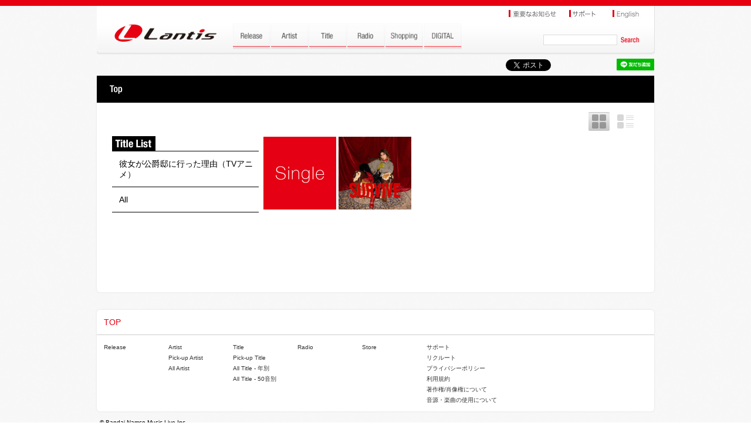

--- FILE ---
content_type: text/html; charset=UTF-8
request_url: https://www.lantis.jp/title/5746b98d5b2d24bbc8b3e4fb4f28fbbb/all.html
body_size: 7017
content:
<!DOCTYPE html>
<html lang="ja">
<head>
<meta http-equiv="Content-Type" content="text/html; charset=utf-8" />
<meta content="width=device-width,initial-scale=1.0,minimum-scale=0.5, maximum-scale=2.0, user-scalable=yes" name="viewport">
<title>彼女が公爵邸に行った理由 | Lantis web site</title>

<meta http-equiv="content-type" content="text/html; charset=utf-8" />
<meta http-equiv="content-style-type" content="text/css;charset=utf-8" />
<meta http-equiv="content-script-type" content="text/javascript;charset=utf-8" />
<meta name="description" content="" />
<meta name="Keywords" content="" />
<meta property="og:title" content="彼女が公爵邸に行った理由 | Title | Lantis web site" />
<meta property="og:type" content="tv_show" />
<meta property="og:url" content="https://www.lantis.jp/title/5746b98d5b2d24bbc8b3e4fb4f28fbbb//all.html" />
<meta property="og:image" content="https://www.lantis.jp/img/logo.png" />
<meta property="og:site_name" content="Lantis web site" />
<meta property="og:description" content="彼女が公爵邸に行った理由" />
<meta property="og:locale" content="ja_JP" />
<link rel="apple-touch-icon" sizes="114x114" href="/img/webclip.png" />

<script type="text/javascript" src="/js/jquery-3.3.1.min.js"></script>
<script type="text/javascript" src="/js/jquery.cookie.js"></script>
<!--  fancybox -->
<script type="text/javascript" src="/js/fancybox/jquery.fancybox.min.js?v=3.1.3"></script>
<link rel="stylesheet" type="text/css" href="/js/fancybox/jquery.fancybox.min.css?v=3.1.2" media="screen" />
<!--  fancybox -->

<!--  swiper -->
<script type="text/javascript" src="/js/swiper/swiper.jquery.min.js?v=3.4.2"></script>
<link rel="stylesheet" type="text/css" href="/js/swiper/swiper.css?v=3.4.2" media="screen" />
<!--  swiper -->

<script type="text/javascript" src="/js/common.js"></script>
<link rel="stylesheet" href="/css/style.css" />
<!--<link rel="stylesheet" href="css/animation.css" />-->
<link rel="stylesheet" href="https://maxcdn.bootstrapcdn.com/font-awesome/4.5.0/css/font-awesome.min.css">





<script type="text/javascript">
  var _gaq = _gaq || [];
  _gaq.push(['_setAccount', 'UA-1866773-3']);
  _gaq.push(['_setDomainName', 'lantis.jp']);
  _gaq.push(['_trackPageview']);
  (function() {
    var ga = document.createElement('script'); ga.type = 'text/javascript'; ga.async = true;
    ga.src = ('https:' == document.location.protocol ? 'https://ssl' : 'http://www') + '.google-analytics.com/ga.js';
    var s = document.getElementsByTagName('script')[0]; s.parentNode.insertBefore(ga, s);
  })();

</script>

<!--[if lt IE 9]>
     <script src="/js/css3-mediaqueries.js"> </script>
<script> 
   (function() {
     if (! 
     /*@cc_on!@*/
     0) return;
     var e = "abbr, article, aside, audio, canvas, datalist, details, dialog, eventsource, figure, footer, header, hgroup, mark, menu, meter, nav, output, progress, section, time, video".split(', ');
     var i= e.length;
     while (i--){
         document.createElement(e[i])
     } 
})() 
</script>

<script src="/js/html5.js"></script>
<![endif]-->
</head>
<body class="page artist" id="top">


<div class="wrap">
  <!-- header -->
  <script type="text/javascript" src="../../../js/MobHeadFoot.js"></script>
  <script type="text/javascript">HeadMob(3);</script>
  <!--  header -->



<!-- #container -->
<div id="container">

  <!-- sns -->
  <script type="text/javascript">SNSMob(3);</script>
  <!-- sns -->


  <div id="contents">
    <h2 id="artist-title-sp">
      <div class="artist-name"><a href="./index.html">彼女が公爵邸に行った理由</a></div>
      <!--<img src="../../../img/h2-border.png" alt="" style="vertical-align:middle;">-->
    </h2>

    <div id="contents-inner" class="atrist-disco">

      <div id="artist-left">
        <h3><img src="../../../img/h3-titlelist.jpg" alt="Title List"></h3>
        <ul>
			          <li><a href="/title/5746b98d5b2d24bbc8b3e4fb4f28fbbb/5746b98d5b2d24bbc8b3e4fb4f28fbbb.html">彼女が公爵邸に行った理由（TVアニメ）</a></li>
            <li><a href="/title/5746b98d5b2d24bbc8b3e4fb4f28fbbb/all.html">All</a></li>
        </ul>
      </div>

      <div id="artist-right">
        <div class="ban-disco clearfix">
          <a href="javascript:void(0);" class="pnl-link show-listw" id="pnl02">&nbsp;</a>
          <a href="javascript:void(0);" class="pnl-link show-imagew-on" id="pnl03">&nbsp;</a>
        </div>

        <div id="discography" style="margin-top:0px;">
                    <div class="pnl-list clear" style="display:none;">&nbsp;</div>

          <div class="disco-jacket">
            <img src="/img/disco-single.png" alt="シングル" />
          </div>
          <div class="disco-jacket">
            <a href="/release-item/LACM-24384.html" class="fb"><img src="https://www.lantis.jp/image.php?id=6c9717f2226f294e9e038de3673c10ea&amp;g=cd&amp;size=135" alt="SURVIVE" id="tt6c9717f2226f294e9e038de3673c10ea" /></a>
            <div id="ttcont6c9717f2226f294e9e038de3673c10ea" class="tooltip">
              TVアニメ『彼女が公爵邸に行った理由』オープニングテーマ 6th Single 「SURVIVE」／MindaRyn<br />
              <div class="ttmore"><a href="/release-item/LACM-24384.html" class="ttfb">more info</a></div>
            </div>
          </div>
          <div class="disco-jacket pnl-list" style="display:none;">
            <a href="/release-item/LACM-24384.html" class="ttfb">TVアニメ『彼女が公爵邸に行った理由』オープニングテーマ 6th Single 「SURVIVE」／MindaRyn</a>
          </div>
          <div class="pnl-list clear" style="display:none;">&nbsp;</div>
          <div class="pnl-list clear" style="display:none;">&nbsp;</div>
          <div class="pnl-list clear" style="display:none;">&nbsp;</div>
          <div class="pnl-list clear" style="display:none;">&nbsp;</div>
          <div class="pnl-list clear" style="display:none;">&nbsp;</div>
          <div class="pnl-list clear" style="display:none;">&nbsp;</div>



          <div class="clear">&nbsp;</div>







        </div>
      </div>
      <div class="clear">&nbsp;</div>
    </div>



  </div>











<!-- foot -->
<script type="text/javascript">FootMob(3);</script>
<!-- foot -->




</div>
<!-- #container -->

</div><!--wrap-->












<script>
$(document).ready(function(e) {



  $("#pnl02").click(function(){
    $("#pnl02").removeClass("show-listw");
    $("#pnl03").removeClass("show-imagew-on");
    $("#pnl02").addClass("show-listw-on");
    $("#pnl03").addClass("show-imagew");
    $(".pnl-photo").css('display','none');
    $(".pnl-list").css('display','block');
    $.cookie('show_list', '1', { expires: 365 });
  });

  $("#pnl03").click(function(){
    $("#pnl02").removeClass("show-listw-on");
    $("#pnl03").removeClass("show-imagew");
    $("#pnl02").addClass("show-listw");
    $("#pnl03").addClass("show-imagew-on");
    $(".pnl-list").css('display','none');
    $(".pnl-photo").css('display','block');
    $.cookie('show_list', '0', { expires: 365 });
  });






});
</script>


</body>

</html>
